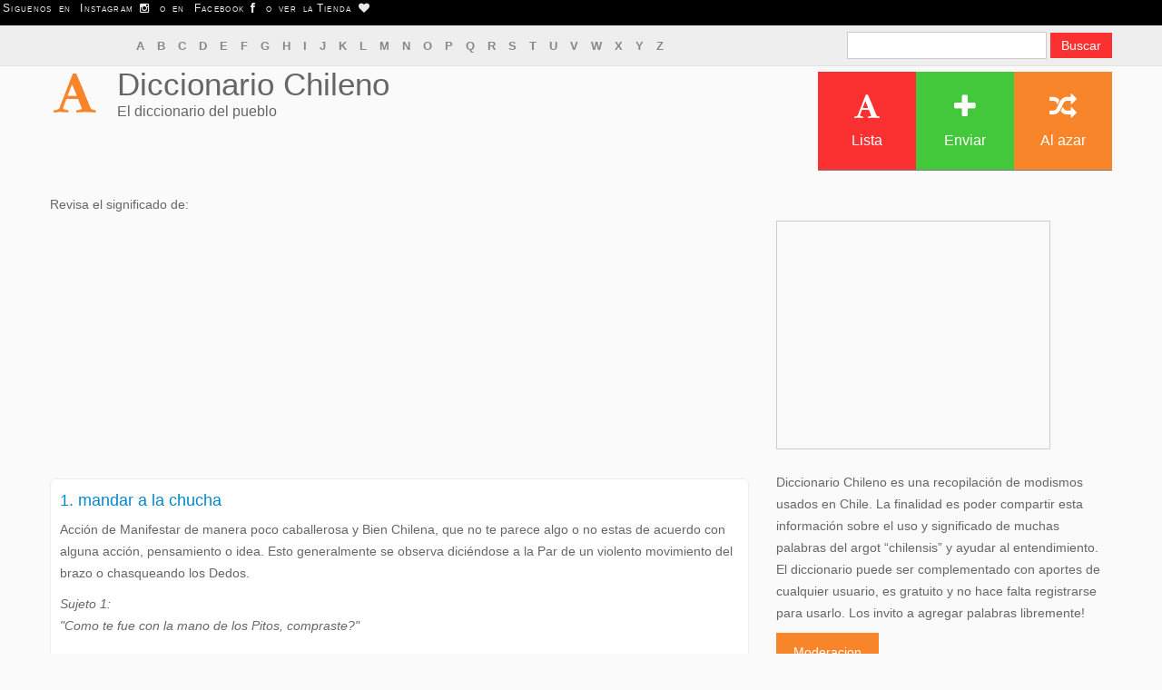

--- FILE ---
content_type: text/html; charset=UTF-8
request_url: https://diccionariochileno.cl/term/mandar+a+la+chucha
body_size: 4219
content:
<!DOCTYPE html>
<html lang="es-CL">
<head>
  <meta http-equiv="Content-Type" content="text/html; charset=UTF-8">
  <meta charset="utf-8">
  <title>Diccionario Chileno  / Definiciones de &ldquo;mandar a la chucha&rdquo;</title> 
  <meta name="viewport" content="width=device-width, initial-scale=1.0">
  <meta name="description" content="El diccionario chileno, escrito por todos. encuentra y escribe modismos y chilenismos mas comunes">
  <meta name="keywords" content="diccionario chileno modismos, chilenismos y palabras flaites">
<meta property="og:image" content="https://diccionariochileno.cl/images/pinera.jpg" /> 
<link rel="stylesheet" href="https://stackpath.bootstrapcdn.com/twitter-bootstrap/2.3.2/css/bootstrap-combined.min.css" integrity="sha384-4FeI0trTH/PCsLWrGCD1mScoFu9Jf2NdknFdFoJhXZFwsvzZ3Bo5sAh7+zL8Xgnd" crossorigin="anonymous">
<link rel="stylesheet" href="https://stackpath.bootstrapcdn.com/font-awesome/3.2.1/css/font-awesome.min.css" integrity="sha384-5WSMKsEjlK1hO/E+0ERtEmsujy8NFgEb15UOB5phg+1xk2zTO0Dd71qJ+7yD1QFN" crossorigin="anonymous">
  <link href="https://diccionariochileno.cl/assets/front/style/style-cmin.css" media="all" type="text/css" rel="stylesheet">

  <!-- HTML5 Support for IE -->
  <!--[if lt IE 9]>
  <script src="https://diccionariochileno.cl/assets/front/js/html5shim.js"></script>
  <![endif]-->

  <link rel="shortcut icon" href="https://diccionariochileno.cl/assets/front/img/favicon/favicon.png">
<script src="https://diccionariochileno.cl/advertisement.js"></script>
</head>

<body class="">
	<script>
  (function(i,s,o,g,r,a,m){i['GoogleAnalyticsObject']=r;i[r]=i[r]||function(){
  (i[r].q=i[r].q||[]).push(arguments)},i[r].l=1*new Date();a=s.createElement(o),
  m=s.getElementsByTagName(o)[0];a.async=1;a.src=g;m.parentNode.insertBefore(a,m)
  })(window,document,'script','https://www.google-analytics.com/analytics.js','ga');

  ga('create', 'UA-42344783-1', 'diccionariochileno.cl');
  ga('send', 'pageview');
</script>
  <div id="barratop">
        <p class="textobarra">Siguenos en <a href="https://www.instagram.com/diccionariochileno.cl/" class="textobarra">Instagram <i class="icon-instagram"></i></a> o en <a href="https://www.facebook.com/DiccionarioChileno.cl/" class="textobarra">Facebook <i class="icon-facebook"></i></a> o ver la<a href="https://teespring.com/es/stores/diccionario-chileno" class="textobarra">Tienda <i class="icon-heart"></i></a> </p>
  </div> 
	<div class="slidepanel">
		<div class="container">
			<div class="row">
				<div class="span8">
					<div class="spara"> 
			            <nav class="alphabet">
			             
			            
			            <a href="https://diccionariochileno.cl/terms/a">A</a>			            
			             
			            
			            <a href="https://diccionariochileno.cl/terms/b">B</a>			            
			             
			            
			            <a href="https://diccionariochileno.cl/terms/c">C</a>			            
			             
			            
			            <a href="https://diccionariochileno.cl/terms/d">D</a>			            
			             
			            
			            <a href="https://diccionariochileno.cl/terms/e">E</a>			            
			             
			            
			            <a href="https://diccionariochileno.cl/terms/f">F</a>			            
			             
			            
			            <a href="https://diccionariochileno.cl/terms/g">G</a>			            
			             
			            
			            <a href="https://diccionariochileno.cl/terms/h">H</a>			            
			             
			            
			            <a href="https://diccionariochileno.cl/terms/i">I</a>			            
			             
			            
			            <a href="https://diccionariochileno.cl/terms/j">J</a>			            
			             
			            
			            <a href="https://diccionariochileno.cl/terms/k">K</a>			            
			             
			            
			            <a href="https://diccionariochileno.cl/terms/l">L</a>			            
			             
			            
			            <a href="https://diccionariochileno.cl/terms/m">M</a>			            
			             
			            
			            <a href="https://diccionariochileno.cl/terms/n">N</a>			            
			             
			            
			            <a href="https://diccionariochileno.cl/terms/o">O</a>			            
			             
			            
			            <a href="https://diccionariochileno.cl/terms/p">P</a>			            
			             
			            
			            <a href="https://diccionariochileno.cl/terms/q">Q</a>			            
			             
			            
			            <a href="https://diccionariochileno.cl/terms/r">R</a>			            
			             
			            
			            <a href="https://diccionariochileno.cl/terms/s">S</a>			            
			             
			            
			            <a href="https://diccionariochileno.cl/terms/t">T</a>			            
			             
			            
			            <a href="https://diccionariochileno.cl/terms/u">U</a>			            
			             
			            
			            <a href="https://diccionariochileno.cl/terms/v">V</a>			            
			             
			            
			            <a href="https://diccionariochileno.cl/terms/w">W</a>			            
			             
			            
			            <a href="https://diccionariochileno.cl/terms/x">X</a>			            
			             
			            
			            <a href="https://diccionariochileno.cl/terms/y">Y</a>			            
			             
			            
			            <a href="https://diccionariochileno.cl/terms/z">Z</a>			            
			            			        	</nav>
					</div>
				</div>
				<div class="span4">
					<div class="social">
						
						<form class="form-search" method="GET" action="https://diccionariochileno.cl/search" accept-charset="UTF-8">						
							<input type="text" name="s">							
							<input class="btn btn-danger" type="submit" value="Buscar">							
						</form>						
            		</div>
        		</div>
      		</div>
      		 <div class="clearfix"></div> 
		</div>
	</div>

	<header>
    <script>
      if( window.canRunAds === undefined ){

 document.write("<div class='alert alert-error'>Diccionario Chileno si tiene anuncios, pero no usan sonido, no son flash, no bloquean el contenido del sitio, es decir no queremos molestar. Te agradeceria si pudieras quitar a este sitio de adblock ya que la publicidad nos permite pagar el hosting. Gracias.</div>");
      }
    </script>
		<div class="container">
			<div class="row">
				<div class="span5">
					
					<div class="logo">
						<div class="logo-image">
							<a href="https://diccionariochileno.cl"><i class="icon-font orange"></i></a>
						</div>
						<div class="logo-text">
							<h1>
								<a href="https://diccionariochileno.cl/">Diccionario Chileno</a>              				</h1>
              				<div class="logo-meta">El diccionario del pueblo</div>
            			</div>
						 <div class="clearfix"></div> 
					</div>

				</div>
				<div class="span7">

					<div class="navi pull-right">
						<div id="ddtopmenubar" class="mattblackmenu">
						 	<ul>
								<li><a href="https://diccionariochileno.cl/terms" class="bred"><i class="icon-font"></i>Lista</a></li>
								<li><a href="https://diccionariochileno.cl/submit" class="bgreen"><i class="icon-plus"></i>Enviar</a></li>                
								<li><a href="https://diccionariochileno.cl/random" class="borange"><i class="icon-random"></i>Al azar</a></li>
			              	</ul>
						</div>
					</div>

					<div class="navis"></div>
				</div>

			</div>
		</div>
	</header>

	<div class="clearfix"></div>
	<div class="content">
		<div class="container">
			<div class="row">
				<div class="span8">
				
							    		
		    							
					
<p>Revisa el significado de:</p>
    <script>
      if( window.canRunAds === undefined ){
 document.write("<div class='alert alert-error'>Diccionario Chileno si tiene anuncios, pero no usan sonido, no son flash, no bloquean el contenido del sitio, es decir no queremos molestar. Te agradeceria si pudieras quitar a este sitio de adblock ya que la publicidad nos permite pagar el hosting. Gracias.</div>");
      }
    </script>

<script async src="https://pagead2.googlesyndication.com/pagead/js/adsbygoogle.js"></script>
<!-- responsivo -->
<ins class="adsbygoogle"
     style="display:block"
     data-ad-client="ca-pub-4446013632269534"
     data-ad-slot="9105794846"
     data-ad-format="auto"></ins>
<script>
(adsbygoogle = window.adsbygoogle || []).push({});
</script>


 

		 
	
		<div class="definition">
	
	<h4>
		<strong>
			<a href="https://diccionariochileno.cl/term/mandar a la chucha">
							1. 
						mandar a la chucha			</a>
		</strong>
	</h4>
	<p>
		Acción de Manifestar de manera poco caballerosa y Bien Chilena, que no te parece algo o no estas de acuerdo con alguna acción, pensamiento o idea. Esto generalmente se observa diciéndose a la Par de un violento movimiento del brazo o chasqueando los Dedos.	</p>
	<p>
		<i>Sujeto 1:<br />
"Como te fue con la mano de los Pitos, compraste?"<br />
<br />
Sujeto 2:<br />
"Compadre, me fue mal, estaban más caros así que me alcanzo para esto no más"<br />
<br />
Sujeto 1:<br />
"Ándate a la chucha culiao"<br />
</i>
	</p>
		<p>
		 
		
			<a href="https://diccionariochileno.cl/term/Robi+Draco" class="btn btn-mini btn-warning">Robi Draco</a>		
			</p>
		<p>
		<small>Enviado por Rodrigo López 10 years ago. votos 21</small>
	</p>
	<button onclick="voto('1057','up')" class="btn btn-success" id="up1057">Bien</button>
    <button onclick="voto('1057','down')" class="btn btn-danger" id="down1057">Mal</button>
		
</div>		
		
	 
	
		<div class="definition">
	
	<h4>
		<strong>
			<a href="https://diccionariochileno.cl/term/mandar a la chucha">
							2. 
						mandar a la chucha			</a>
		</strong>
	</h4>
	<p>
		Es un termino agresivo grosero que se usa para largar lejos a una persona con quien se discute con ira	</p>
	<p>
		<i>Me tienes harto con tus celos....Por qué no te vas a la chucha de una buena vez.</i>
	</p>
		<p>
		 
		
			<a href="https://diccionariochileno.cl/term/Mandar+a+la+mierda+." class="btn btn-mini btn-warning">Mandar a la mierda .</a>		
			</p>
		<p>
		<small>Enviado por Zahira 8 years ago. votos 19</small>
	</p>
	<button onclick="voto('1634','up')" class="btn btn-success" id="up1634">Bien</button>
    <button onclick="voto('1634','down')" class="btn btn-danger" id="down1634">Mal</button>
		
</div>		
		
	 
	
		<div class="definition">
	
	<h4>
		<strong>
			<a href="https://diccionariochileno.cl/term/mandar a la chucha">
							3. 
						mandar a la chucha			</a>
		</strong>
	</h4>
	<p>
		Que te vallas  la punta del cerro no tomar en cuenta a una persona 	</p>
	<p>
		<i>Sujeto 1 compraste las cosas <br />
Sujeto 2 no las alcanse a compras todas <br />
Sujeto 1 antate a la chucha</i>
	</p>
		<p>
		 
		
			<a href="https://diccionariochileno.cl/term/%28+no+lo+digas%29" class="btn btn-mini btn-warning">( no lo digas)</a>		
			</p>
		<p>
		<small>Enviado por Antogk 8 years ago. votos 8</small>
	</p>
	<button onclick="voto('1717','up')" class="btn btn-success" id="up1717">Bien</button>
    <button onclick="voto('1717','down')" class="btn btn-danger" id="down1717">Mal</button>
		
</div>		
		
	 
	
		<div class="definition">
	
	<h4>
		<strong>
			<a href="https://diccionariochileno.cl/term/mandar a la chucha">
							4. 
						mandar a la chucha			</a>
		</strong>
	</h4>
	<p>
		Es un término despectivo ,que tiene como objetivo demostrar el fracaso de un gestión esperada o terminar una fracasada comunicación.	</p>
	<p>
		<i>Otros similares sinónimos pueden ser :<br />
ANDA A CAGAR A PINTO<br />
LAVATE LAS TETAS CON RINSO<br />
</i>
	</p>
		<p>
		 
		
			<a href="https://diccionariochileno.cl/term/LONCO-PININ" class="btn btn-mini btn-warning">LONCO-PININ</a>		
			</p>
		<p>
		<small>Enviado por CHOCOSO 6 years ago. votos 6</small>
	</p>
	<button onclick="voto('5445','up')" class="btn btn-success" id="up5445">Bien</button>
    <button onclick="voto('5445','down')" class="btn btn-danger" id="down5445">Mal</button>
		
</div>		
		
			<script>
    function voto(p1, p2) {
    var request = new XMLHttpRequest();
    request.open('GET', 'https://diccionariochileno.cl/voto.php?id=' + p1 +'&voto='+p2, true);
    request.onload = function () {
        if (this.status >= 200 && this.status < 400) {
            var resp = this.response;
            var elem = document.querySelector("#"+p2+p1);
            elem.disabled = true;
            elem.innerHTML = 'Gracias por tu voto';;
        } else {
            alert("asdf "+p1);
            // We reached our target server, but it returned an error
            var elem = document.querySelector("#"+p2+p1);
            elem.disabled = true;
            elem.innerHTML = 'Gracias por tu voto';
        }
    };
    request.onerror = function () {
        alert("error");
    };
    request.send();
}
</script>
	

<ul class="nav nav-list">
  <li class="nav-header">Otras definiciones:</li>
 
  <li><a href="http://diccionariochileno.cl/term/Pasar como pedo">Pasar como pedo</a></li>
 
  <li><a href="http://diccionariochileno.cl/term/Nítida">Nítida</a></li>
 
  <li><a href="http://diccionariochileno.cl/term/sendo">sendo</a></li>
</ul>
	<a href="https://diccionariochileno.cl/submit?t=mandar a la chucha" class="btn btn-large btn-danger">
		<i class="icon icon-plus icon-only"></i> &nbsp; Agregar definicion de &ldquo;mandar a la chucha&rdquo;
	</a>
	
<!-- responsivo al medio -->
<ins class="adsbygoogle"
     style="display:block"
     data-ad-client="ca-pub-4446013632269534"
     data-ad-slot="7599245249"
     data-ad-format="auto"></ins>
<script>
(adsbygoogle = window.adsbygoogle || []).push({});
</script>

<P>&nbsp; </P> 
<P>Ayudanos compartiendo esta definición!</P> 
<a href="http://www.facebook.com/sharer.php?u=http://diccionariochileno.cl/term/mandar+a+la+chucha" class="face">Facebook</a>
<a href="https://twitter.com/home?status=Miren la definicion de mandar a la chucha en http://diccionariochileno.cl/term/mandar+a+la+chucha" class="twi">Twitter</a>

<P>&nbsp; </P> 
	
		
	

					
				</div>
				<div class="span4">


    <script>
      if( window.canRunAds === undefined ){
        // adblocker detected, show fallback
 document.write("<div class='alert alert-error'>Diccionario Chileno si tiene anuncios, pero no usan sonido, no son flash, no bloquean el contenido del sitio, es decir no queremos molestar. Te agradeceria si pudieras quitar a este sitio de adblock ya que la publicidad nos permite pagar el hosting. Gracias.</div>");
      }
    </script>
					<div class="ad box300">
						<script async src="https://pagead2.googlesyndication.com/pagead/js/adsbygoogle.js"></script>
<!-- 300x250 lateral -->
<ins class="adsbygoogle"
     style="display:inline-block;width:300px;height:250px"
     data-ad-client="ca-pub-4446013632269534"
     data-ad-slot="3029444848"></ins>
<script>
(adsbygoogle = window.adsbygoogle || []).push({});
</script>
					</div>
					<br>
			
			<p>Diccionario Chileno es una recopilación de modismos usados en Chile. La finalidad es poder compartir esta información sobre el uso y significado de muchas palabras del argot “chilensis” y ayudar al entendimiento.
El diccionario puede ser complementado con aportes de cualquier usuario, es gratuito y no hace falta registrarse para usarlo.
Los invito a agregar palabras libremente! </p>
<a href="https://diccionariochileno.cl/moderacion" class="btn btn-warning btn-large">Moderacion</a>
				</div>
			</div>
		</div>
	</div>

	<div class="foot borange">
		<div class="container">
			<div class="row">
				<div class="span12">
					<span class="white twitter-icon text-center">
						<i class="icon-font"></i>
					</span>
					<p>
						<em>
							<a href="https://diccionariochileno.cl/submit">envia tu definicion!</a>						</em>
					</p>  
				</div>
			</div>
		</div>
	</div>  

	<footer>
		<div class="container">
			<div class="row">
				<div class="span10">
					<div class="copy">
						<p>
							Copyright &copy; <a href="https://diccionariochileno.cl/">Diccionario Chileno</a>							&nbsp; &nbsp; &nbsp; 
							<a href="https://diccionariochileno.cl/">Home</a> | <a href="https://diccionariochileno.cl/terms">Lista</a> | 
							<a href="https://diccionariochileno.cl/submit">Enviar</a> | <a href="https://diccionariochileno.cl/random">Random</a> | <a href="https://www.diccionarioargentino.com">Version Argentina</a>
						</p>
					</div>
				</div>
				<div class="span2 footer-social">
					<div class="social pull-right">
                    	<a href="http://facebook.com/diccionariochileno.cl" class="bblue"><i class="icon-facebook"></i></a>
                      	<a href="https://twitter.com/diccionarioCL" class="blightblue"><i class="icon-twitter"></i></a>
                	</div>
				</div>
			</div>
			<div class="clearfix"></div>
		</div>
	</footer> 
<!-- <script src="https://code.jquery.com/jquery-1.9.0.min.js"></script> -->
<script src="https://stackpath.bootstrapcdn.com/twitter-bootstrap/2.3.2/js/bootstrap.min.js" integrity="sha384-vOWIrgFbxIPzY09VArRHMsxned7WiY6hzIPtAIIeTFuii9y3Cr6HE6fcHXy5CFhc" crossorigin="anonymous"></script>
<!--	<script src="https://diccionariochileno.cl/assets/front/js/ddlevelsmenu.js"></script>
 -->
<!--	<script src="https://diccionariochileno.cl/assets/front/js/custom.js"></script>
 -->
</body>
</html>

--- FILE ---
content_type: text/html; charset=utf-8
request_url: https://www.google.com/recaptcha/api2/aframe
body_size: 270
content:
<!DOCTYPE HTML><html><head><meta http-equiv="content-type" content="text/html; charset=UTF-8"></head><body><script nonce="PYmLgRGzTq-qREVBOFJO3A">/** Anti-fraud and anti-abuse applications only. See google.com/recaptcha */ try{var clients={'sodar':'https://pagead2.googlesyndication.com/pagead/sodar?'};window.addEventListener("message",function(a){try{if(a.source===window.parent){var b=JSON.parse(a.data);var c=clients[b['id']];if(c){var d=document.createElement('img');d.src=c+b['params']+'&rc='+(localStorage.getItem("rc::a")?sessionStorage.getItem("rc::b"):"");window.document.body.appendChild(d);sessionStorage.setItem("rc::e",parseInt(sessionStorage.getItem("rc::e")||0)+1);localStorage.setItem("rc::h",'1768879321126');}}}catch(b){}});window.parent.postMessage("_grecaptcha_ready", "*");}catch(b){}</script></body></html>